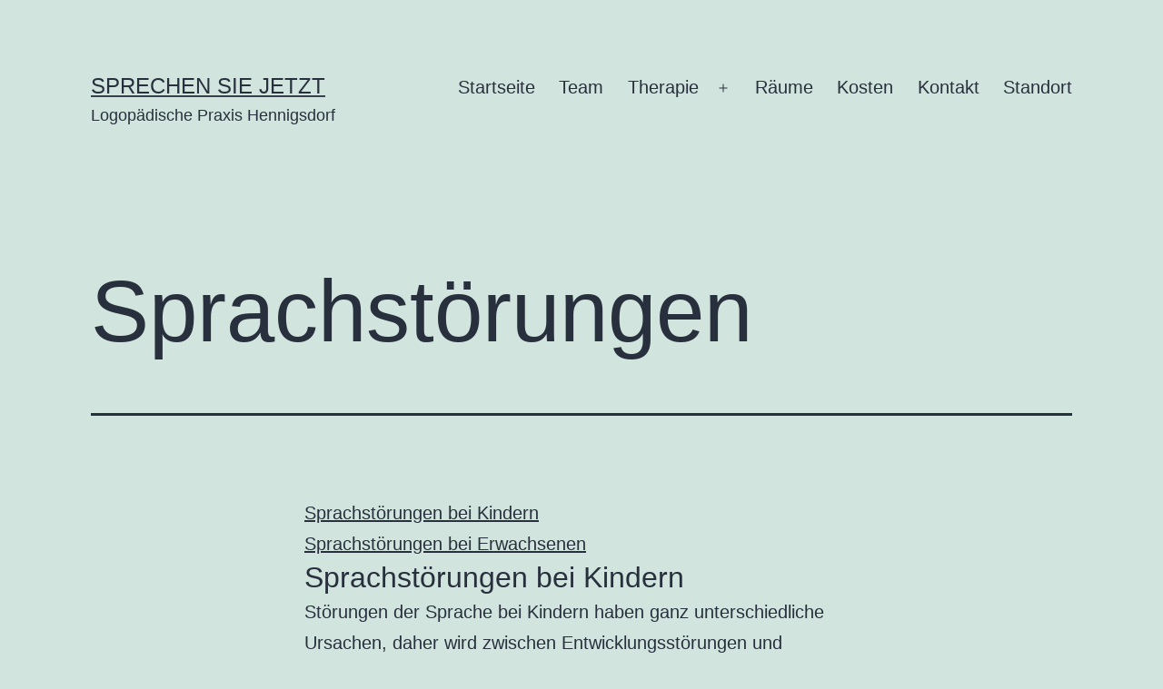

--- FILE ---
content_type: text/html; charset=UTF-8
request_url: https://sprechen-sie-jetzt.de/therapie/sprachstoerungen/
body_size: 13305
content:
<!doctype html>
<html lang="de" >
<head>
	<meta charset="UTF-8" />
	<meta name="viewport" content="width=device-width, initial-scale=1.0" />
	<title>Sprachstörungen &#8211; Sprechen Sie Jetzt</title>
<meta name='robots' content='max-image-preview:large' />
<link rel="alternate" type="application/rss+xml" title="Sprechen Sie Jetzt &raquo; Feed" href="https://sprechen-sie-jetzt.de/feed/" />
<link rel="alternate" type="application/rss+xml" title="Sprechen Sie Jetzt &raquo; Kommentar-Feed" href="https://sprechen-sie-jetzt.de/comments/feed/" />
<link rel="alternate" title="oEmbed (JSON)" type="application/json+oembed" href="https://sprechen-sie-jetzt.de/wp-json/oembed/1.0/embed?url=https%3A%2F%2Fsprechen-sie-jetzt.de%2Ftherapie%2Fsprachstoerungen%2F" />
<style id='wp-img-auto-sizes-contain-inline-css'>
img:is([sizes=auto i],[sizes^="auto," i]){contain-intrinsic-size:3000px 1500px}
/*# sourceURL=wp-img-auto-sizes-contain-inline-css */
</style>
<style id='wp-emoji-styles-inline-css'>

	img.wp-smiley, img.emoji {
		display: inline !important;
		border: none !important;
		box-shadow: none !important;
		height: 1em !important;
		width: 1em !important;
		margin: 0 0.07em !important;
		vertical-align: -0.1em !important;
		background: none !important;
		padding: 0 !important;
	}
/*# sourceURL=wp-emoji-styles-inline-css */
</style>
<style id='wp-block-library-inline-css'>
:root{--wp-block-synced-color:#7a00df;--wp-block-synced-color--rgb:122,0,223;--wp-bound-block-color:var(--wp-block-synced-color);--wp-editor-canvas-background:#ddd;--wp-admin-theme-color:#007cba;--wp-admin-theme-color--rgb:0,124,186;--wp-admin-theme-color-darker-10:#006ba1;--wp-admin-theme-color-darker-10--rgb:0,107,160.5;--wp-admin-theme-color-darker-20:#005a87;--wp-admin-theme-color-darker-20--rgb:0,90,135;--wp-admin-border-width-focus:2px}@media (min-resolution:192dpi){:root{--wp-admin-border-width-focus:1.5px}}.wp-element-button{cursor:pointer}:root .has-very-light-gray-background-color{background-color:#eee}:root .has-very-dark-gray-background-color{background-color:#313131}:root .has-very-light-gray-color{color:#eee}:root .has-very-dark-gray-color{color:#313131}:root .has-vivid-green-cyan-to-vivid-cyan-blue-gradient-background{background:linear-gradient(135deg,#00d084,#0693e3)}:root .has-purple-crush-gradient-background{background:linear-gradient(135deg,#34e2e4,#4721fb 50%,#ab1dfe)}:root .has-hazy-dawn-gradient-background{background:linear-gradient(135deg,#faaca8,#dad0ec)}:root .has-subdued-olive-gradient-background{background:linear-gradient(135deg,#fafae1,#67a671)}:root .has-atomic-cream-gradient-background{background:linear-gradient(135deg,#fdd79a,#004a59)}:root .has-nightshade-gradient-background{background:linear-gradient(135deg,#330968,#31cdcf)}:root .has-midnight-gradient-background{background:linear-gradient(135deg,#020381,#2874fc)}:root{--wp--preset--font-size--normal:16px;--wp--preset--font-size--huge:42px}.has-regular-font-size{font-size:1em}.has-larger-font-size{font-size:2.625em}.has-normal-font-size{font-size:var(--wp--preset--font-size--normal)}.has-huge-font-size{font-size:var(--wp--preset--font-size--huge)}.has-text-align-center{text-align:center}.has-text-align-left{text-align:left}.has-text-align-right{text-align:right}.has-fit-text{white-space:nowrap!important}#end-resizable-editor-section{display:none}.aligncenter{clear:both}.items-justified-left{justify-content:flex-start}.items-justified-center{justify-content:center}.items-justified-right{justify-content:flex-end}.items-justified-space-between{justify-content:space-between}.screen-reader-text{border:0;clip-path:inset(50%);height:1px;margin:-1px;overflow:hidden;padding:0;position:absolute;width:1px;word-wrap:normal!important}.screen-reader-text:focus{background-color:#ddd;clip-path:none;color:#444;display:block;font-size:1em;height:auto;left:5px;line-height:normal;padding:15px 23px 14px;text-decoration:none;top:5px;width:auto;z-index:100000}html :where(.has-border-color){border-style:solid}html :where([style*=border-top-color]){border-top-style:solid}html :where([style*=border-right-color]){border-right-style:solid}html :where([style*=border-bottom-color]){border-bottom-style:solid}html :where([style*=border-left-color]){border-left-style:solid}html :where([style*=border-width]){border-style:solid}html :where([style*=border-top-width]){border-top-style:solid}html :where([style*=border-right-width]){border-right-style:solid}html :where([style*=border-bottom-width]){border-bottom-style:solid}html :where([style*=border-left-width]){border-left-style:solid}html :where(img[class*=wp-image-]){height:auto;max-width:100%}:where(figure){margin:0 0 1em}html :where(.is-position-sticky){--wp-admin--admin-bar--position-offset:var(--wp-admin--admin-bar--height,0px)}@media screen and (max-width:600px){html :where(.is-position-sticky){--wp-admin--admin-bar--position-offset:0px}}

/*# sourceURL=wp-block-library-inline-css */
</style><style id='wp-block-heading-inline-css'>
h1:where(.wp-block-heading).has-background,h2:where(.wp-block-heading).has-background,h3:where(.wp-block-heading).has-background,h4:where(.wp-block-heading).has-background,h5:where(.wp-block-heading).has-background,h6:where(.wp-block-heading).has-background{padding:1.25em 2.375em}h1.has-text-align-left[style*=writing-mode]:where([style*=vertical-lr]),h1.has-text-align-right[style*=writing-mode]:where([style*=vertical-rl]),h2.has-text-align-left[style*=writing-mode]:where([style*=vertical-lr]),h2.has-text-align-right[style*=writing-mode]:where([style*=vertical-rl]),h3.has-text-align-left[style*=writing-mode]:where([style*=vertical-lr]),h3.has-text-align-right[style*=writing-mode]:where([style*=vertical-rl]),h4.has-text-align-left[style*=writing-mode]:where([style*=vertical-lr]),h4.has-text-align-right[style*=writing-mode]:where([style*=vertical-rl]),h5.has-text-align-left[style*=writing-mode]:where([style*=vertical-lr]),h5.has-text-align-right[style*=writing-mode]:where([style*=vertical-rl]),h6.has-text-align-left[style*=writing-mode]:where([style*=vertical-lr]),h6.has-text-align-right[style*=writing-mode]:where([style*=vertical-rl]){rotate:180deg}
/*# sourceURL=https://sprechen-sie-jetzt.de/wp-includes/blocks/heading/style.min.css */
</style>
<style id='wp-block-paragraph-inline-css'>
.is-small-text{font-size:.875em}.is-regular-text{font-size:1em}.is-large-text{font-size:2.25em}.is-larger-text{font-size:3em}.has-drop-cap:not(:focus):first-letter{float:left;font-size:8.4em;font-style:normal;font-weight:100;line-height:.68;margin:.05em .1em 0 0;text-transform:uppercase}body.rtl .has-drop-cap:not(:focus):first-letter{float:none;margin-left:.1em}p.has-drop-cap.has-background{overflow:hidden}:root :where(p.has-background){padding:1.25em 2.375em}:where(p.has-text-color:not(.has-link-color)) a{color:inherit}p.has-text-align-left[style*="writing-mode:vertical-lr"],p.has-text-align-right[style*="writing-mode:vertical-rl"]{rotate:180deg}
/*# sourceURL=https://sprechen-sie-jetzt.de/wp-includes/blocks/paragraph/style.min.css */
</style>
<style id='global-styles-inline-css'>
:root{--wp--preset--aspect-ratio--square: 1;--wp--preset--aspect-ratio--4-3: 4/3;--wp--preset--aspect-ratio--3-4: 3/4;--wp--preset--aspect-ratio--3-2: 3/2;--wp--preset--aspect-ratio--2-3: 2/3;--wp--preset--aspect-ratio--16-9: 16/9;--wp--preset--aspect-ratio--9-16: 9/16;--wp--preset--color--black: #000000;--wp--preset--color--cyan-bluish-gray: #abb8c3;--wp--preset--color--white: #FFFFFF;--wp--preset--color--pale-pink: #f78da7;--wp--preset--color--vivid-red: #cf2e2e;--wp--preset--color--luminous-vivid-orange: #ff6900;--wp--preset--color--luminous-vivid-amber: #fcb900;--wp--preset--color--light-green-cyan: #7bdcb5;--wp--preset--color--vivid-green-cyan: #00d084;--wp--preset--color--pale-cyan-blue: #8ed1fc;--wp--preset--color--vivid-cyan-blue: #0693e3;--wp--preset--color--vivid-purple: #9b51e0;--wp--preset--color--dark-gray: #28303D;--wp--preset--color--gray: #39414D;--wp--preset--color--green: #D1E4DD;--wp--preset--color--blue: #D1DFE4;--wp--preset--color--purple: #D1D1E4;--wp--preset--color--red: #E4D1D1;--wp--preset--color--orange: #E4DAD1;--wp--preset--color--yellow: #EEEADD;--wp--preset--gradient--vivid-cyan-blue-to-vivid-purple: linear-gradient(135deg,rgb(6,147,227) 0%,rgb(155,81,224) 100%);--wp--preset--gradient--light-green-cyan-to-vivid-green-cyan: linear-gradient(135deg,rgb(122,220,180) 0%,rgb(0,208,130) 100%);--wp--preset--gradient--luminous-vivid-amber-to-luminous-vivid-orange: linear-gradient(135deg,rgb(252,185,0) 0%,rgb(255,105,0) 100%);--wp--preset--gradient--luminous-vivid-orange-to-vivid-red: linear-gradient(135deg,rgb(255,105,0) 0%,rgb(207,46,46) 100%);--wp--preset--gradient--very-light-gray-to-cyan-bluish-gray: linear-gradient(135deg,rgb(238,238,238) 0%,rgb(169,184,195) 100%);--wp--preset--gradient--cool-to-warm-spectrum: linear-gradient(135deg,rgb(74,234,220) 0%,rgb(151,120,209) 20%,rgb(207,42,186) 40%,rgb(238,44,130) 60%,rgb(251,105,98) 80%,rgb(254,248,76) 100%);--wp--preset--gradient--blush-light-purple: linear-gradient(135deg,rgb(255,206,236) 0%,rgb(152,150,240) 100%);--wp--preset--gradient--blush-bordeaux: linear-gradient(135deg,rgb(254,205,165) 0%,rgb(254,45,45) 50%,rgb(107,0,62) 100%);--wp--preset--gradient--luminous-dusk: linear-gradient(135deg,rgb(255,203,112) 0%,rgb(199,81,192) 50%,rgb(65,88,208) 100%);--wp--preset--gradient--pale-ocean: linear-gradient(135deg,rgb(255,245,203) 0%,rgb(182,227,212) 50%,rgb(51,167,181) 100%);--wp--preset--gradient--electric-grass: linear-gradient(135deg,rgb(202,248,128) 0%,rgb(113,206,126) 100%);--wp--preset--gradient--midnight: linear-gradient(135deg,rgb(2,3,129) 0%,rgb(40,116,252) 100%);--wp--preset--gradient--purple-to-yellow: linear-gradient(160deg, #D1D1E4 0%, #EEEADD 100%);--wp--preset--gradient--yellow-to-purple: linear-gradient(160deg, #EEEADD 0%, #D1D1E4 100%);--wp--preset--gradient--green-to-yellow: linear-gradient(160deg, #D1E4DD 0%, #EEEADD 100%);--wp--preset--gradient--yellow-to-green: linear-gradient(160deg, #EEEADD 0%, #D1E4DD 100%);--wp--preset--gradient--red-to-yellow: linear-gradient(160deg, #E4D1D1 0%, #EEEADD 100%);--wp--preset--gradient--yellow-to-red: linear-gradient(160deg, #EEEADD 0%, #E4D1D1 100%);--wp--preset--gradient--purple-to-red: linear-gradient(160deg, #D1D1E4 0%, #E4D1D1 100%);--wp--preset--gradient--red-to-purple: linear-gradient(160deg, #E4D1D1 0%, #D1D1E4 100%);--wp--preset--font-size--small: 18px;--wp--preset--font-size--medium: 20px;--wp--preset--font-size--large: 24px;--wp--preset--font-size--x-large: 42px;--wp--preset--font-size--extra-small: 16px;--wp--preset--font-size--normal: 20px;--wp--preset--font-size--extra-large: 40px;--wp--preset--font-size--huge: 96px;--wp--preset--font-size--gigantic: 144px;--wp--preset--spacing--20: 0.44rem;--wp--preset--spacing--30: 0.67rem;--wp--preset--spacing--40: 1rem;--wp--preset--spacing--50: 1.5rem;--wp--preset--spacing--60: 2.25rem;--wp--preset--spacing--70: 3.38rem;--wp--preset--spacing--80: 5.06rem;--wp--preset--shadow--natural: 6px 6px 9px rgba(0, 0, 0, 0.2);--wp--preset--shadow--deep: 12px 12px 50px rgba(0, 0, 0, 0.4);--wp--preset--shadow--sharp: 6px 6px 0px rgba(0, 0, 0, 0.2);--wp--preset--shadow--outlined: 6px 6px 0px -3px rgb(255, 255, 255), 6px 6px rgb(0, 0, 0);--wp--preset--shadow--crisp: 6px 6px 0px rgb(0, 0, 0);}:where(.is-layout-flex){gap: 0.5em;}:where(.is-layout-grid){gap: 0.5em;}body .is-layout-flex{display: flex;}.is-layout-flex{flex-wrap: wrap;align-items: center;}.is-layout-flex > :is(*, div){margin: 0;}body .is-layout-grid{display: grid;}.is-layout-grid > :is(*, div){margin: 0;}:where(.wp-block-columns.is-layout-flex){gap: 2em;}:where(.wp-block-columns.is-layout-grid){gap: 2em;}:where(.wp-block-post-template.is-layout-flex){gap: 1.25em;}:where(.wp-block-post-template.is-layout-grid){gap: 1.25em;}.has-black-color{color: var(--wp--preset--color--black) !important;}.has-cyan-bluish-gray-color{color: var(--wp--preset--color--cyan-bluish-gray) !important;}.has-white-color{color: var(--wp--preset--color--white) !important;}.has-pale-pink-color{color: var(--wp--preset--color--pale-pink) !important;}.has-vivid-red-color{color: var(--wp--preset--color--vivid-red) !important;}.has-luminous-vivid-orange-color{color: var(--wp--preset--color--luminous-vivid-orange) !important;}.has-luminous-vivid-amber-color{color: var(--wp--preset--color--luminous-vivid-amber) !important;}.has-light-green-cyan-color{color: var(--wp--preset--color--light-green-cyan) !important;}.has-vivid-green-cyan-color{color: var(--wp--preset--color--vivid-green-cyan) !important;}.has-pale-cyan-blue-color{color: var(--wp--preset--color--pale-cyan-blue) !important;}.has-vivid-cyan-blue-color{color: var(--wp--preset--color--vivid-cyan-blue) !important;}.has-vivid-purple-color{color: var(--wp--preset--color--vivid-purple) !important;}.has-black-background-color{background-color: var(--wp--preset--color--black) !important;}.has-cyan-bluish-gray-background-color{background-color: var(--wp--preset--color--cyan-bluish-gray) !important;}.has-white-background-color{background-color: var(--wp--preset--color--white) !important;}.has-pale-pink-background-color{background-color: var(--wp--preset--color--pale-pink) !important;}.has-vivid-red-background-color{background-color: var(--wp--preset--color--vivid-red) !important;}.has-luminous-vivid-orange-background-color{background-color: var(--wp--preset--color--luminous-vivid-orange) !important;}.has-luminous-vivid-amber-background-color{background-color: var(--wp--preset--color--luminous-vivid-amber) !important;}.has-light-green-cyan-background-color{background-color: var(--wp--preset--color--light-green-cyan) !important;}.has-vivid-green-cyan-background-color{background-color: var(--wp--preset--color--vivid-green-cyan) !important;}.has-pale-cyan-blue-background-color{background-color: var(--wp--preset--color--pale-cyan-blue) !important;}.has-vivid-cyan-blue-background-color{background-color: var(--wp--preset--color--vivid-cyan-blue) !important;}.has-vivid-purple-background-color{background-color: var(--wp--preset--color--vivid-purple) !important;}.has-black-border-color{border-color: var(--wp--preset--color--black) !important;}.has-cyan-bluish-gray-border-color{border-color: var(--wp--preset--color--cyan-bluish-gray) !important;}.has-white-border-color{border-color: var(--wp--preset--color--white) !important;}.has-pale-pink-border-color{border-color: var(--wp--preset--color--pale-pink) !important;}.has-vivid-red-border-color{border-color: var(--wp--preset--color--vivid-red) !important;}.has-luminous-vivid-orange-border-color{border-color: var(--wp--preset--color--luminous-vivid-orange) !important;}.has-luminous-vivid-amber-border-color{border-color: var(--wp--preset--color--luminous-vivid-amber) !important;}.has-light-green-cyan-border-color{border-color: var(--wp--preset--color--light-green-cyan) !important;}.has-vivid-green-cyan-border-color{border-color: var(--wp--preset--color--vivid-green-cyan) !important;}.has-pale-cyan-blue-border-color{border-color: var(--wp--preset--color--pale-cyan-blue) !important;}.has-vivid-cyan-blue-border-color{border-color: var(--wp--preset--color--vivid-cyan-blue) !important;}.has-vivid-purple-border-color{border-color: var(--wp--preset--color--vivid-purple) !important;}.has-vivid-cyan-blue-to-vivid-purple-gradient-background{background: var(--wp--preset--gradient--vivid-cyan-blue-to-vivid-purple) !important;}.has-light-green-cyan-to-vivid-green-cyan-gradient-background{background: var(--wp--preset--gradient--light-green-cyan-to-vivid-green-cyan) !important;}.has-luminous-vivid-amber-to-luminous-vivid-orange-gradient-background{background: var(--wp--preset--gradient--luminous-vivid-amber-to-luminous-vivid-orange) !important;}.has-luminous-vivid-orange-to-vivid-red-gradient-background{background: var(--wp--preset--gradient--luminous-vivid-orange-to-vivid-red) !important;}.has-very-light-gray-to-cyan-bluish-gray-gradient-background{background: var(--wp--preset--gradient--very-light-gray-to-cyan-bluish-gray) !important;}.has-cool-to-warm-spectrum-gradient-background{background: var(--wp--preset--gradient--cool-to-warm-spectrum) !important;}.has-blush-light-purple-gradient-background{background: var(--wp--preset--gradient--blush-light-purple) !important;}.has-blush-bordeaux-gradient-background{background: var(--wp--preset--gradient--blush-bordeaux) !important;}.has-luminous-dusk-gradient-background{background: var(--wp--preset--gradient--luminous-dusk) !important;}.has-pale-ocean-gradient-background{background: var(--wp--preset--gradient--pale-ocean) !important;}.has-electric-grass-gradient-background{background: var(--wp--preset--gradient--electric-grass) !important;}.has-midnight-gradient-background{background: var(--wp--preset--gradient--midnight) !important;}.has-small-font-size{font-size: var(--wp--preset--font-size--small) !important;}.has-medium-font-size{font-size: var(--wp--preset--font-size--medium) !important;}.has-large-font-size{font-size: var(--wp--preset--font-size--large) !important;}.has-x-large-font-size{font-size: var(--wp--preset--font-size--x-large) !important;}
/*# sourceURL=global-styles-inline-css */
</style>

<style id='classic-theme-styles-inline-css'>
/*! This file is auto-generated */
.wp-block-button__link{color:#fff;background-color:#32373c;border-radius:9999px;box-shadow:none;text-decoration:none;padding:calc(.667em + 2px) calc(1.333em + 2px);font-size:1.125em}.wp-block-file__button{background:#32373c;color:#fff;text-decoration:none}
/*# sourceURL=/wp-includes/css/classic-themes.min.css */
</style>
<link rel='stylesheet' id='twenty-twenty-one-custom-color-overrides-css' href='https://sprechen-sie-jetzt.de/wp-content/themes/twentytwentyone/assets/css/custom-color-overrides.css?ver=2.6' media='all' />
<link rel='stylesheet' id='awb-css' href='https://sprechen-sie-jetzt.de/wp-content/plugins/advanced-backgrounds/assets/awb/awb.min.css?ver=1.12.8' media='all' />
<link rel='stylesheet' id='twenty-twenty-one-style-css' href='https://sprechen-sie-jetzt.de/wp-content/themes/twentytwentyone/style.css?ver=2.6' media='all' />
<link rel='stylesheet' id='twenty-twenty-one-print-style-css' href='https://sprechen-sie-jetzt.de/wp-content/themes/twentytwentyone/assets/css/print.css?ver=2.6' media='print' />
<link rel='stylesheet' id='slb_core-css' href='https://sprechen-sie-jetzt.de/wp-content/plugins/simple-lightbox/client/css/app.css?ver=2.9.4' media='all' />
<script id="twenty-twenty-one-ie11-polyfills-js-after">
( Element.prototype.matches && Element.prototype.closest && window.NodeList && NodeList.prototype.forEach ) || document.write( '<script src="https://sprechen-sie-jetzt.de/wp-content/themes/twentytwentyone/assets/js/polyfills.js?ver=2.6"></scr' + 'ipt>' );
//# sourceURL=twenty-twenty-one-ie11-polyfills-js-after
</script>
<script src="https://sprechen-sie-jetzt.de/wp-content/themes/twentytwentyone/assets/js/primary-navigation.js?ver=2.6" id="twenty-twenty-one-primary-navigation-script-js" defer data-wp-strategy="defer"></script>
<link rel="https://api.w.org/" href="https://sprechen-sie-jetzt.de/wp-json/" /><link rel="alternate" title="JSON" type="application/json" href="https://sprechen-sie-jetzt.de/wp-json/wp/v2/pages/64" /><link rel="EditURI" type="application/rsd+xml" title="RSD" href="https://sprechen-sie-jetzt.de/xmlrpc.php?rsd" />
<meta name="generator" content="WordPress 6.9" />
<link rel="canonical" href="https://sprechen-sie-jetzt.de/therapie/sprachstoerungen/" />
<link rel='shortlink' href='https://sprechen-sie-jetzt.de/?p=64' />
<!--Customizer CSS--> 
<style type="text/css">
.powered-by {
    display: none;
}
</style> 
<!--/Customizer CSS-->
<style id="custom-background-css">
body.custom-background { background-image: url("https://sprechen-sie-jetzt.de/wp-content/uploads/2023/02/Logo-1024x668_du4rchscheinend.png"); background-position: center center; background-size: auto; background-repeat: no-repeat; background-attachment: scroll; }
</style>
	<link rel="icon" href="https://sprechen-sie-jetzt.de/wp-content/uploads/2022/04/Logo_Hennigsdorf.ico" sizes="32x32" />
<link rel="icon" href="https://sprechen-sie-jetzt.de/wp-content/uploads/2022/04/Logo_Hennigsdorf.ico" sizes="192x192" />
<link rel="apple-touch-icon" href="https://sprechen-sie-jetzt.de/wp-content/uploads/2022/04/Logo_Hennigsdorf.ico" />
<meta name="msapplication-TileImage" content="https://sprechen-sie-jetzt.de/wp-content/uploads/2022/04/Logo_Hennigsdorf.ico" />
</head>

<body class="wp-singular page-template-default page page-id-64 page-child parent-pageid-40 custom-background wp-embed-responsive wp-theme-twentytwentyone is-light-theme no-js singular has-main-navigation no-widgets">
<div id="page" class="site">
	<a class="skip-link screen-reader-text" href="#content">
		Zum Inhalt springen	</a>

	
<header id="masthead" class="site-header has-title-and-tagline has-menu">

	

<div class="site-branding">

	
						<p class="site-title"><a href="https://sprechen-sie-jetzt.de/" rel="home">Sprechen Sie Jetzt</a></p>
			
			<p class="site-description">
			Logopädische Praxis Hennigsdorf		</p>
	</div><!-- .site-branding -->
	
	<nav id="site-navigation" class="primary-navigation" aria-label="Primäres Menü">
		<div class="menu-button-container">
			<button id="primary-mobile-menu" class="button" aria-controls="primary-menu-list" aria-expanded="false">
				<span class="dropdown-icon open">Menü					<svg class="svg-icon" width="24" height="24" aria-hidden="true" role="img" focusable="false" viewBox="0 0 24 24" fill="none" xmlns="http://www.w3.org/2000/svg"><path fill-rule="evenodd" clip-rule="evenodd" d="M4.5 6H19.5V7.5H4.5V6ZM4.5 12H19.5V13.5H4.5V12ZM19.5 18H4.5V19.5H19.5V18Z" fill="currentColor"/></svg>				</span>
				<span class="dropdown-icon close">Schließen					<svg class="svg-icon" width="24" height="24" aria-hidden="true" role="img" focusable="false" viewBox="0 0 24 24" fill="none" xmlns="http://www.w3.org/2000/svg"><path fill-rule="evenodd" clip-rule="evenodd" d="M12 10.9394L5.53033 4.46973L4.46967 5.53039L10.9393 12.0001L4.46967 18.4697L5.53033 19.5304L12 13.0607L18.4697 19.5304L19.5303 18.4697L13.0607 12.0001L19.5303 5.53039L18.4697 4.46973L12 10.9394Z" fill="currentColor"/></svg>				</span>
			</button><!-- #primary-mobile-menu -->
		</div><!-- .menu-button-container -->
		<div class="primary-menu-container"><ul id="primary-menu-list" class="menu-wrapper"><li id="menu-item-23" class="menu-item menu-item-type-custom menu-item-object-custom menu-item-home menu-item-23"><a href="https://sprechen-sie-jetzt.de/">Startseite</a></li>
<li id="menu-item-44" class="menu-item menu-item-type-post_type menu-item-object-page menu-item-44"><a href="https://sprechen-sie-jetzt.de/team/">Team</a></li>
<li id="menu-item-43" class="menu-item menu-item-type-post_type menu-item-object-page current-page-ancestor current-menu-ancestor current-menu-parent current-page-parent current_page_parent current_page_ancestor menu-item-has-children menu-item-43"><a href="https://sprechen-sie-jetzt.de/therapie/">Therapie</a><button class="sub-menu-toggle" aria-expanded="false" onClick="twentytwentyoneExpandSubMenu(this)"><span class="icon-plus"><svg class="svg-icon" width="18" height="18" aria-hidden="true" role="img" focusable="false" viewBox="0 0 24 24" fill="none" xmlns="http://www.w3.org/2000/svg"><path fill-rule="evenodd" clip-rule="evenodd" d="M18 11.2h-5.2V6h-1.6v5.2H6v1.6h5.2V18h1.6v-5.2H18z" fill="currentColor"/></svg></span><span class="icon-minus"><svg class="svg-icon" width="18" height="18" aria-hidden="true" role="img" focusable="false" viewBox="0 0 24 24" fill="none" xmlns="http://www.w3.org/2000/svg"><path fill-rule="evenodd" clip-rule="evenodd" d="M6 11h12v2H6z" fill="currentColor"/></svg></span><span class="screen-reader-text">Menü öffnen</span></button>
<ul class="sub-menu">
	<li id="menu-item-71" class="menu-item menu-item-type-post_type menu-item-object-page current-menu-item page_item page-item-64 current_page_item menu-item-71"><a href="https://sprechen-sie-jetzt.de/therapie/sprachstoerungen/" aria-current="page">Sprachstörungen</a></li>
	<li id="menu-item-80" class="menu-item menu-item-type-post_type menu-item-object-page menu-item-80"><a href="https://sprechen-sie-jetzt.de/therapie/sprechstoerungen/">Sprechstörungen</a></li>
	<li id="menu-item-79" class="menu-item menu-item-type-post_type menu-item-object-page menu-item-79"><a href="https://sprechen-sie-jetzt.de/therapie/stimmstoerungen/">Stimmstörungen</a></li>
	<li id="menu-item-78" class="menu-item menu-item-type-post_type menu-item-object-page menu-item-78"><a href="https://sprechen-sie-jetzt.de/therapie/schluckstoerungen/">Schluckstörungen</a></li>
</ul>
</li>
<li id="menu-item-63" class="menu-item menu-item-type-post_type menu-item-object-page menu-item-63"><a href="https://sprechen-sie-jetzt.de/raeume/">Räume</a></li>
<li id="menu-item-62" class="menu-item menu-item-type-post_type menu-item-object-page menu-item-62"><a href="https://sprechen-sie-jetzt.de/kosten/">Kosten</a></li>
<li id="menu-item-26" class="menu-item menu-item-type-post_type menu-item-object-page menu-item-26"><a href="https://sprechen-sie-jetzt.de/kontakt/">Kontakt</a></li>
<li id="menu-item-61" class="menu-item menu-item-type-post_type menu-item-object-page menu-item-61"><a href="https://sprechen-sie-jetzt.de/standort/">Standort</a></li>
</ul></div>	</nav><!-- #site-navigation -->
	
</header><!-- #masthead -->

	<div id="content" class="site-content">
		<div id="primary" class="content-area">
			<main id="main" class="site-main">

<article id="post-64" class="post-64 page type-page status-publish hentry entry">

			<header class="entry-header alignwide">
			<h1 class="entry-title">Sprachstörungen</h1>					</header><!-- .entry-header -->
	
	<div class="entry-content">
		
<p><a href="https://new.sprechen-sie-jetzt.de/index.php?id=30#c32">Sprachstörungen bei Kindern</a></p>



<p><a href="https://new.sprechen-sie-jetzt.de/index.php?id=30#c33">Sprachstörungen bei Erwachsenen</a></p>



<h3 class="wp-block-heading">Sprachstörungen bei Kindern</h3>



<p>Störungen der Sprache bei Kindern haben ganz unterschiedliche Ursachen, daher wird zwischen Entwicklungsstörungen und erworbenen Störungen unterschieden.</p>



<p>Die Entwicklungsstörungen der Sprache haben entweder eine &#8222;primäre&#8220; Verursachung, d.h. die Kinder haben eine Störung, die nur auf sprachlicher Ebene zu finden ist. Es lassen sich keine anderen Störungen finden, die sie verursacht hätten. Man spricht hier auch von einer &#8222;spezifischen Sprachentwicklungsstörung&#8220;. Des weiteren gibt es &#8222;sekundär&#8220; verursachte Entwicklungsstörungen der Sprache. Dies bedeutet, dass eine Sprachentwicklungsstörung entstehen kann, wenn z.B. das Hören des Kindes beeinträchtigt ist oder wenn körperliche oder geistige Behinderungen den Spracherwerb erschweren.</p>



<p>Zu den erworbenen Störungen der Sprache gehört die &#8222;kindliche Aphasie&#8220;, die durch Schädel-Hirntrauma (z.B. bei Unfällen), Hirntumore oder entzündliche Erkrankungen (z.B. Meningitis) verursacht werden kann.</p>



<h2 class="wp-block-heading">Welche Sprachentwicklungsstörungen gibt es?</h2>



<h3 class="wp-block-heading">Störungen beim Erwerb der Laute</h3>



<p>Störungen beim Erwerb der Laute können die Anzahl der Laute und die Regel ihrer Kombination zu Wörtern betreffen. Wenn das Kind zum Beispiel den Laut /g/ noch nicht erworben hat und ihn immer durch /d/ ersetzt, äußert sich dies darin, dass es anstelle von &#8222;Giraffe&#8220; &#8222;Diraffe&#8220; sagt.<br>Störungen beim Erwerb der Regeln zur Kombination von Lauten können darin zum Ausdruck kommen, dass das Kind zum Beispiel den Laut /r/ erworben hat, aber noch nicht weiß, dass /r/ im Anlaut auch in Kombination mit /b/ auftritt. Es sagt also anstelle von &#8222;Brille&#8220; &#8222;Bille&#8220;. Solche Störungen werden in der Logopädie &#8222;phonologische Störungen&#8220; genannt.</p>



<h3 class="wp-block-heading">Störungen beim Aufbau des Wortschatzes</h3>



<p>Störungen beim Aufbau des Wortschatzes können sowohl den Wortschatzumfang als auch die Merkmale der einzelnen Wörter betreffen. Die Einschränkung des Wortschatzumfanges ist beispielsweise daran erkennbar, dass dem Kind zur Kommunikation notwendige Wörter wie Nomen (z.B. Hund, Auto), Verben (z. B. laufen, essen) oder Adjektive/Adverbien (z.B. schön, groß) fehlen und es häufig auf unspezifische Wörter wie &#8222;Dings&#8220;, &#8222;machen&#8220; oder &#8222;so&#8220; zurückgreift. Oft haben die Kinder auch Probleme, Wörter in einen Zusammenhang zu bringen (z.B. Hund und Katze dem Begriff &#8222;Tier&#8220; zuzuordnen oder Augen, Mund und Nase dem Begriff &#8222;Gesicht&#8220;). Solche Störungen werden in der Logopädie auch &#8222;lexikalische Störungen&#8220; genannt.</p>



<h3 class="wp-block-heading">Störungen der Grammatik</h3>



<p>Störungen der Grammatik können Wörter und Sätze betreffen. Beispielsweise wenn Endungen an Wörtern fehlen oder nicht korrekt sind. Die Kinder lassen zum Beispiel beim Partizip die Vorsilbe &#8222;ge-&#8220; weg (&#8222;Ich habe spielt.&#8220;) oder beugen Verben nicht richtig (&#8222;Du gehen &#8230;&#8220;). Wenn Kinder Probleme haben, korrekte Sätze zu bilden, kann sich dies in Auslassungen oder Umstellungen zeigen (&#8222;Mama lange Haare hat&#8220;). Solche Störungen werden in der Logopädie auch morphologisch-syntaktische Störungen genannt.</p>



<h3 class="wp-block-heading">Pragmatische Störungen</h3>



<p>Pragmatische Störungen betreffen die Fähigkeiten des Kindes, in Kontakt zu seiner Umwelt zu treten. Damit ist beispielsweise gemeint, dass ein Kind den Erwachsenen anschaut, wenn es mit ihm spricht oder versucht, Fragen, die an es gestellt werden, zu beantworten. Kinder, die in diesem Bereich Probleme haben, vermeiden unter Umständen den Kontakt zu anderen oder unterbrechen fortlaufend Gespräche und haben Probleme, Regeln &#8211; beispielsweise im Spiel &#8211; einzuhalten.<br>Weitere Informationen zu Sprachentwicklungsstörungen finden Sie im dbl-Faltblatt &#8222;Sprachstörungen bei Kindern&#8220;.</p>



<h2 class="wp-block-heading">Wie kann Sprachentwicklungsstörungen vorgebeugt werden?</h2>



<p>Die Sprachentwicklung ist durch typische Merkmale gekennzeichnet, die sich von der Geburt an aufzeigen lassen. Das bedeutet: für jede Phase der kindlichen Sprachentwicklung lassen sich die Fähigkeiten des Erwerbs der Laute, der Wörter und der Grammatik sowie der Pragmatik aufzeigen. Wann ein Kind in der Regel welche Fähigkeiten erworben hat, können Sie in unserem Faltblatt &#8222;Wie spricht mein Kind?&#8220; nachlesen.</p>



<h2 class="wp-block-heading">Welche Hilfen bietet die Logopädie an?</h2>



<p>Die Logopädie bietet zunächst einmal&nbsp;<strong>Beratung</strong>&nbsp;zu allen Fragen der kindlichen Sprachentwicklung und den möglichen Störungen an, denn nicht jede Auffälligkeit ist bereits ein Zeichen für eine behandlungsbedürftige Sprachentwicklungsstörung. Aufgabe der Logopäden ist es, die von Eltern beobachteten &#8222;Auffälligkeiten&#8220; einer Entwicklungsphase zuzuordnen und festzustellen, ob das Kind tatsächlich verzögert ist und welche Maßnahmen ggf. zu treffen sind. Unter Umständen kann eine umfangreiche Beratung der Eltern hinsichtlich sprachfördernder Verhaltensweisen (<strong>Prävention</strong>) ausreichend sein. Sollte ein Hinweis auf eine Verzögerung bestehen, klärt die Logopädin ab, ob sich der Verdacht tatsächlich bestätigt. Voraussetzung für eine&nbsp;<strong>logopädische Diagnostik</strong>&nbsp;ist dabei, dass sichergestellt ist, dass das Kind keine Hörstörung hat. Deshalb sollte vorab eine entsprechende Untersuchung (Audiogramm) durchgeführt werden. Die Logopädin untersucht das Kind dann mit Hilfe gezielter Prüf- und Testverfahren, die für die unterschiedlichen Entwicklungsbereiche entwickelt worden sind.<br>Wesentlicher Teil der logopädischen Diagnostik ist die Anamnese. Hier werden Fragen zum Beispiel zum bisherigen Entwicklungsverlauf, zu besonderen Ereignissen im Leben des Kindes (z. B. Krankenhausaufenthalte) und zu Sozialkontakten des Kindes gestellt, um einen umfassenden Einblick in seine Lebensbedingungen zu bekommen. Dies ist auch wichtig für die<strong>logopädische Therapie</strong>, die versucht, an den Interessen und Problemen des Kindes anzusetzen. Die Inhalte der logopädischen Therapie ergeben sich unmittelbar aus dem&nbsp;<strong>logopädischen Befund</strong>, der mit den Eltern vor Beginn der Therapie besprochen wird. Die Eltern erhalten kontinuierlich Einblick in den&nbsp;<strong>Verlauf der Therapie</strong>, das heißt sie werden über Fortschritte und Veränderungen in der Therapieplanung informiert. Teilweise besteht auch die Möglichkeit, dass sie die Therapie hinter einer Einwegscheibe mitverfolgen können. Am Ende einer Therapiephase wird ein&nbsp;<strong>Abschlussbefund</strong>&nbsp;erstellt, aus dem hervorgeht, ob die Therapie abgeschlossen ist oder aber fortgesetzt werden sollte.<br>Wenn Sie sich Sorgen machen, ob Ihr Kind unter Umständen sprachentwicklungsgestört ist, lassen Sie sich beraten. Je früher eine logopädische Therapie beginnt, desto besser. Moderne diagnostische Verfahren ermöglichen Logopäden oft bereits bei zweijährigen Kindern eine zuverlässige Unterscheidung zwischen &#8222;Spätentwicklern&#8220; und Kindern, bei denen eine behandlungsbedürftige Störung vorliegt.</p>



<h1 class="wp-block-heading">Erworbene Sprachstörungen bei Kindern</h1>



<p>Neben Sprachentwicklungsstörungen kann es im Kindesalter zu einer erworbenen Sprachbehinderung, einer Aphasie kommen. Schädel-Hirntrauma, Schlaganfälle, Hirntumore und entzündliche Erkrankungen können die Ursache dafür sein. Dabei sind Sprachfähigkeiten betroffen, die bereits erworben waren. Deshalb spricht man beim Kind erst ab einem Alter von 1,5 bis 2 Jahren von einer Aphasie, wenn die Sprachentwicklung auf Wortebene bereits begonnen hat.</p>



<h3 class="wp-block-heading">Aphasie, eine erworbene Sprachstörung</h3>



<p>Ebenso wie bei Erwachsenen wirkt sich die Aphasie bei Kindern auf die unterschiedlichen sprachlichen Ebenen (Lautbildung, Wortbedeutung, Satzbau) und auf die verschiedenen Sprachverarbeitungskanäle (Sprechen, Sprache verstehen, Schreiben und Lesen) aus.<br>Kinder mit Aphasie zeigen direkt nach der Hirnschädigung häufig eine Zeit des völligen Schweigens, einen sogenannten initialen Mutismus. Im Anschluss an diese Phase kennzeichnen sich die meisten Kinder mit Aphasie durch eine Reduktion der Spontansprache. Früher ging man davon aus, dass bei Kindern im Unterschied zu Erwachsenen keine Beeinträchtigungen im Sprachverständnis vorkommen. Mittlerweile wurde nachgewiesen, dass bei Kindern genau die gleichen vielfältigen Symptome auftreten können wie bei Erwachsenen.<br>Aphasien im Kindes- und Jugendalter treten selten isoliert auf. Oftmals kommen Begleiterscheinungen wie Halbseitenlähmungen, Dysarthrien (Sprechstörungen), Aufmerksamkeitsdefizite, Konzentrationsbeeinträchtigungen und verminderte Gedächtnisleistungen hinzu. Auch zeigt sich häufig, dass aphasische Kinder durch Verhaltensauffälligkeiten auffallen. In Studien konnte gezeigt werden, dass diese zurück gehen, wenn den Kindern alternative Sprachsysteme zur Verfügung gestellt werden.</p>



<h3 class="wp-block-heading">Welche Hilfen bietet die Logopädie an?</h3>



<p>Logopädie bei Kindern mit Aphasie leistet ebenso wir für Kinder mit Sprachentwicklungsstörungen vielfältige Hilfen auf unterschiedlichen Ebenen. Hinzu kommt die Besonderheit der logopädischen Therapie bei Kindern mit Aphasie, da neben der Unterstützung der weiteren (sprachlichen) Entwicklung auch der Wiedererwerb der verlorenen sprachlichen Fähigkeiten berücksichtigt werden muss. Hierzu werden bei der Diagnostik und in der Therapie Bausteine aus der Sprachentwicklungsdiagnostik und -therapie für Kinder, sowie aus der Aphasiediagnostik und -therapie bei Erwachsenen verwendet. Ziel ist es, sowohl die weitere Entwicklung voran zu treiben als auch verlorene sprachliche Fähigkeiten wiederherzustellen.</p>



<p>Der Bundesverband für die Rehabilitation der Aphasiker (BRA) hat ein spezielles Projekt zur Unterstützung von Kindern ins Leben gerufen, die an einer Aphasie leiden. Näheres dazu finden Sie unter:</p>



<h1 class="wp-block-heading">Sprachstörungen bei Erwachsenen</h1>



<p>Wenn die Sprache von Erwachsenen gestört ist, liegt&nbsp; eine Störung im Bereich des Sprachzentrums (i.d.R. im linken Teil) des Gehirns vor. Ursachen hierfür können ein Schlaganfall, eine Hirnblutung, unfallbedingte Hirnverletzungen, Hirntumore, entzündliche Erkrankungen des Gehirns und auch Hirnabbauprozesse sein. Diese Form der Sprachstörung wird Aphasie genannt. Eine Aphasie wirkt sich auf die unterschiedlichen sprachlichen Ebenen (Lautbildung, Wortbedeutung, Satzbau) aus und führt zu einer Beeinträchtigung des&nbsp; Sprechens, des Sprachverständnissessowie des Lesens und Schreibens, was gleichzeitig Ausdruck einer Störung der Sprachverarbeitung ist.</p>



<h2 class="wp-block-heading">Welche Sprachstörungen gibt es?</h2>



<h3 class="wp-block-heading">Störungen auf der Lautebene</h3>



<p>Störungen auf der Lautebene, die in einem&nbsp; Wort auftreten, werden als &#8222;Phonematische Paraphasien&#8220; bezeichnet.&nbsp;<br>Dabei können einzelne oder mehrere Laute ausgelassen (tuhl statt&nbsp; Stuhl)&nbsp; hinzugefügt (Stuhul statt Stuhl) oder vertauscht (Stuk&nbsp; statt Stuhl) werden . Die Veränderung kann&nbsp; soweit gehen, dass das Wort vom Kommunikationspartner nicht mehr verstanden werden kann.</p>



<h3 class="wp-block-heading">Störungen des Wortschatzes</h3>



<p>Störungen des&nbsp; Wortschatzes&nbsp; können als sogenannte &#8222;Semantische Paraphasien&#8220; auftreten. Der Betroffene möchte beispielsweise sagen: &#8222;Ich esse gerne Suppe.&#8220; Statt des Wortes Suppe benutzt er das Wort &#8222;Kuchen&#8220; oder ein beliebig anderes Wort. Häufig werden solche Fehler vom Aphasiker selbst gar nicht bemerkt. Relativ&nbsp; häufig treten auch&nbsp; Wortfindungsstörungen auf. Das gesuchte Wort liegt auf der Zunge, aber es will nicht herauskommen. Ein Phänomen, das die meisten Sprachgesunden gelegentlich auch haben. Bei einem&nbsp; Aphasiker kann dies jedoch in fast jedem Satz vorkommen. Manche Aphasiker können im Extremfall nur noch einzelne Silben oder Floskeln produzieren.</p>



<h3 class="wp-block-heading">Störungen der Grammatik</h3>



<p>Störungen der Grammatik treten entweder als starke Vereinfachung der Wortformen auf&nbsp; ) oder als Probleme&nbsp; des Satzbaus.<br>Bei Problemen der Bildung von Wortformen fällt es dem Aphasiker schwer z.B. ein Verb zu konjugieren, d.h. er verwendet es dann in der Grundform (Infinitiv): &#8222;Du fahren&#8220;.<br>Probleme des Satzbaus zeigen sich entweder in einer starken Vereinfachung von Sätzen (&#8222;Schlecht geworden&#8220;; &#8222;Krankenhaus gefahren&#8220;) oder in der Neigung zur Verschachtelung von Sätzen und Wiederholung einzelner Satzteile.<br>So können Sätze entstehen wie: &#8222;Das Problem ja das Problem&nbsp; das meine eigene Kraft&nbsp; also mir reicht das nicht das ist groß oder auch nicht.&#8220;</p>



<p>Weitere Informationen enthält unser Faltblatt &#8222;Sprachstörungen bei Erwachsenen/Aphasien&#8220;.</p>



<h2 class="wp-block-heading">Sprachverarbeitung</h2>



<p>Die Störungen der sprachlichen Ebenen wirken sich meist nicht nur auf das hörbare Sprechen aus. Häufig sind in gleichem Maß das Schreiben und Lesen, aber auch das Verstehen von Sprache betroffen, d.h. die Sprachverarbeitung ist gestört. So kommt es immer wieder zu Missverständnissen zwischen einm Aphasiker und seinen Gesprächspartnern.</p>



<h2 class="wp-block-heading">Welche Hilfen bietet die Logopädie an?</h2>



<p>Logopädische Therapie bei Sprach- und Sprechstörungen nach Hirnschädigungen umfasst nach einer genauen Diagnostik zunächst die Behandlung der sprachlichen Defizite (Sprach- und Sprech- sowie ggf. Stimm- und Schluckstörungen). Die Intervention wird zumeist in Einzeltherapie unter Einbezug aller mit der Störung einhergehenden Auswirkungen auf die Kommunikation des Patienten&nbsp; durchgeführt. Die Einbeziehung realer Kommunikationssituationen (&#8222;In-Vivo&#8220;) ist dabei integraler Bestandteil der Therapie, sie findet häufig in Form von Gruppentherapie statt. Selbstverständlich spielt auch die Beratung der Angehörigen in der logopädischen Therapie eine entscheidende Rolle, wobei die Angehörigen auch direkt in die Therapie einbezogen werden können.&nbsp;<br>Sollte eine lautsprachliche Kommunikation nicht mehr möglich sein, wird der Logopäde&nbsp; dem Patienten Angebote zur unterstützen Kommunikation machen, z.B. indem er mit ihm ein sogenanntes Kommunikationsbuch erarbeitet. Als Ergänzung zur logopädischen Therapie werden bei schweren Sprachstörungen seit einigen Jahren von Logopäden zunehmend computerunterstützte Diagnose- und Therapieverfahren eingesetzt.</p>
	</div><!-- .entry-content -->

	</article><!-- #post-64 -->
			</main><!-- #main -->
		</div><!-- #primary -->
	</div><!-- #content -->

	
	<footer id="colophon" class="site-footer">

				<div class="site-info">
			<div class="site-name">
																						<a href="https://sprechen-sie-jetzt.de/">Sprechen Sie Jetzt</a>
																		</div><!-- .site-name -->

			
			<div class="powered-by">
				Mit Stolz präsentiert von <a href="https://de.wordpress.org/">WordPress</a>.			</div><!-- .powered-by -->

		</div><!-- .site-info -->
	</footer><!-- #colophon -->

</div><!-- #page -->

<script type="speculationrules">
{"prefetch":[{"source":"document","where":{"and":[{"href_matches":"/*"},{"not":{"href_matches":["/wp-*.php","/wp-admin/*","/wp-content/uploads/*","/wp-content/*","/wp-content/plugins/*","/wp-content/themes/twentytwentyone/*","/*\\?(.+)"]}},{"not":{"selector_matches":"a[rel~=\"nofollow\"]"}},{"not":{"selector_matches":".no-prefetch, .no-prefetch a"}}]},"eagerness":"conservative"}]}
</script>
<script>document.body.classList.remove("no-js");</script>	<script>
	if ( -1 !== navigator.userAgent.indexOf( 'MSIE' ) || -1 !== navigator.appVersion.indexOf( 'Trident/' ) ) {
		document.body.classList.add( 'is-IE' );
	}
	</script>
	<script src="https://sprechen-sie-jetzt.de/wp-content/themes/twentytwentyone/assets/js/responsive-embeds.js?ver=2.6" id="twenty-twenty-one-responsive-embeds-script-js"></script>
<script id="wp-emoji-settings" type="application/json">
{"baseUrl":"https://s.w.org/images/core/emoji/17.0.2/72x72/","ext":".png","svgUrl":"https://s.w.org/images/core/emoji/17.0.2/svg/","svgExt":".svg","source":{"concatemoji":"https://sprechen-sie-jetzt.de/wp-includes/js/wp-emoji-release.min.js?ver=6.9"}}
</script>
<script type="module">
/*! This file is auto-generated */
const a=JSON.parse(document.getElementById("wp-emoji-settings").textContent),o=(window._wpemojiSettings=a,"wpEmojiSettingsSupports"),s=["flag","emoji"];function i(e){try{var t={supportTests:e,timestamp:(new Date).valueOf()};sessionStorage.setItem(o,JSON.stringify(t))}catch(e){}}function c(e,t,n){e.clearRect(0,0,e.canvas.width,e.canvas.height),e.fillText(t,0,0);t=new Uint32Array(e.getImageData(0,0,e.canvas.width,e.canvas.height).data);e.clearRect(0,0,e.canvas.width,e.canvas.height),e.fillText(n,0,0);const a=new Uint32Array(e.getImageData(0,0,e.canvas.width,e.canvas.height).data);return t.every((e,t)=>e===a[t])}function p(e,t){e.clearRect(0,0,e.canvas.width,e.canvas.height),e.fillText(t,0,0);var n=e.getImageData(16,16,1,1);for(let e=0;e<n.data.length;e++)if(0!==n.data[e])return!1;return!0}function u(e,t,n,a){switch(t){case"flag":return n(e,"\ud83c\udff3\ufe0f\u200d\u26a7\ufe0f","\ud83c\udff3\ufe0f\u200b\u26a7\ufe0f")?!1:!n(e,"\ud83c\udde8\ud83c\uddf6","\ud83c\udde8\u200b\ud83c\uddf6")&&!n(e,"\ud83c\udff4\udb40\udc67\udb40\udc62\udb40\udc65\udb40\udc6e\udb40\udc67\udb40\udc7f","\ud83c\udff4\u200b\udb40\udc67\u200b\udb40\udc62\u200b\udb40\udc65\u200b\udb40\udc6e\u200b\udb40\udc67\u200b\udb40\udc7f");case"emoji":return!a(e,"\ud83e\u1fac8")}return!1}function f(e,t,n,a){let r;const o=(r="undefined"!=typeof WorkerGlobalScope&&self instanceof WorkerGlobalScope?new OffscreenCanvas(300,150):document.createElement("canvas")).getContext("2d",{willReadFrequently:!0}),s=(o.textBaseline="top",o.font="600 32px Arial",{});return e.forEach(e=>{s[e]=t(o,e,n,a)}),s}function r(e){var t=document.createElement("script");t.src=e,t.defer=!0,document.head.appendChild(t)}a.supports={everything:!0,everythingExceptFlag:!0},new Promise(t=>{let n=function(){try{var e=JSON.parse(sessionStorage.getItem(o));if("object"==typeof e&&"number"==typeof e.timestamp&&(new Date).valueOf()<e.timestamp+604800&&"object"==typeof e.supportTests)return e.supportTests}catch(e){}return null}();if(!n){if("undefined"!=typeof Worker&&"undefined"!=typeof OffscreenCanvas&&"undefined"!=typeof URL&&URL.createObjectURL&&"undefined"!=typeof Blob)try{var e="postMessage("+f.toString()+"("+[JSON.stringify(s),u.toString(),c.toString(),p.toString()].join(",")+"));",a=new Blob([e],{type:"text/javascript"});const r=new Worker(URL.createObjectURL(a),{name:"wpTestEmojiSupports"});return void(r.onmessage=e=>{i(n=e.data),r.terminate(),t(n)})}catch(e){}i(n=f(s,u,c,p))}t(n)}).then(e=>{for(const n in e)a.supports[n]=e[n],a.supports.everything=a.supports.everything&&a.supports[n],"flag"!==n&&(a.supports.everythingExceptFlag=a.supports.everythingExceptFlag&&a.supports[n]);var t;a.supports.everythingExceptFlag=a.supports.everythingExceptFlag&&!a.supports.flag,a.supports.everything||((t=a.source||{}).concatemoji?r(t.concatemoji):t.wpemoji&&t.twemoji&&(r(t.twemoji),r(t.wpemoji)))});
//# sourceURL=https://sprechen-sie-jetzt.de/wp-includes/js/wp-emoji-loader.min.js
</script>
<script type="text/javascript" id="slb_context">/* <![CDATA[ */if ( !!window.jQuery ) {(function($){$(document).ready(function(){if ( !!window.SLB ) { {$.extend(SLB, {"context":["public","user_guest"]});} }})})(jQuery);}/* ]]> */</script>

</body>
</html>
